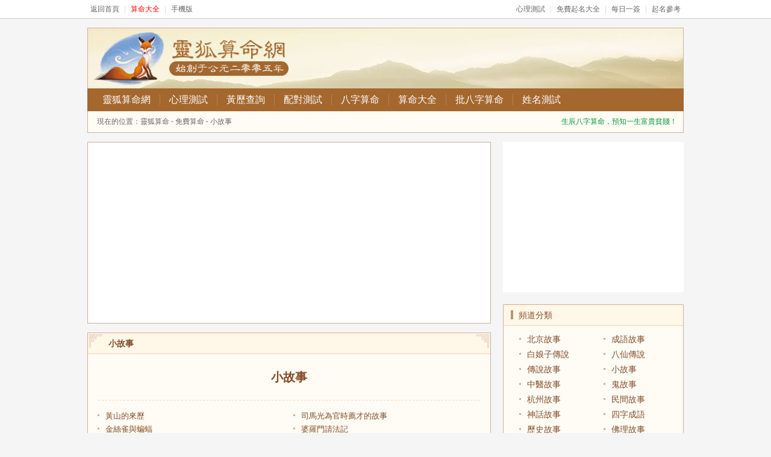

--- FILE ---
content_type: text/html; charset=utf-8
request_url: https://v.8s8s.net/compass.php
body_size: 5709
content:
<!DOCTYPE html PUBLIC "-//W3C//DTD XHTML 1.0 Transitional//EN" "http://www.w3.org/TR/xhtml1/DTD/xhtml1-transitional.dtd">
<html xmlns="http://www.w3.org/1999/xhtml">
<head>
<meta http-equiv="Content-Type" content="text/html; charset=utf-8">
<title>小故事</title>
<meta name="keywords" content="小故事">
<meta name="description" content="我們說故事讀故事重要的是通過閱讀故事思考故事能夠見微知著，闡發道理，最新最精彩的小故事與你一同分享。">
<meta name="mobile-agent" content="format=html5; url=http://m.8s8s.net/m/compass.php?tid=6" />
<meta name="mobile-agent" content="format=xhtml; url=http://m.8s8s.net/m/compass.php?tid=6" />
<meta http-equiv="Cache-Control" content="no-transform" />
<meta http-equiv="Cache-Control" content="no-siteapp" />
<link rel="alternate" type="application/vnd.wap.xhtml+xml" media="handheld" href="http://m.8s8s.net/m/compass.php?tid=6">
<link href="/linghu/2016/css/fox_global.css" type="text/css" rel="stylesheet">
<link href="/linghu/2016/css/load_mleft_lix2.css" type="text/css" rel="stylesheet">
<script src="/linghu/2016/js/fox_global.js" type="text/javascript"></script>
</head>
<body>
<div class="suanming">
	<div class="sm2top">
		<div class="st_left">
			<a href="/">返回首頁</a> | 
			<a href="/suanming_zhanbu.php"><font color="red">算命大全</font></a> | 
			<a href="http://m.8s8s.net">手機版</a>
		</div>
		<div class="st_right">
			<a href="/xinliceshi_1.php">心理測試</a> | 
			<a href="/qimingzi.php">免費起名大全</a> | 
			<a href="/chouqian_suanming_12.php">每日一簽</a> | 

			<script type="text/javascript">module_top2link();</script>
		</div>
	</div>
</div>
<div class="xingzuo">
	<div class="xheader">
		<div class="x2h_top">
			<div class="x2t_left">
				<h2>小故事</h2>
			</div>
			<div class="x2t_right"><script type="text/javascript">module_search();</script></div>
		</div>
		<div class="x2h_nav">
			<ul>
				<li><a href="/">靈狐算命網</a></li>
				<li><a href="/xinliceshi_1.php">心理測試</a></li>
				<li><a href="/jiri.php">黃歷查詢</a></li>
				<li><a href="/peidui_ceshi.php">配對測試</a></li>
				<li><a href="/bazi_suanming_3.php">八字算命</a></li>
				<li><a href="/suanming_zhanbu.php">算命大全</a></li>
				<script type="text/javascript">module_nav2link();</script>
				<li class="no-bor"><a href="/xingming_ceshi_2.php">姓名測試</a></li>
			</ul>
		</div>
		<div class="x2h_current">
			<div class="curr2left">
					現在的位置：<a href="/">靈狐算命</a> - <a href="/suanming_zhanbu.php">免費算命</a> - 小故事			</div>
			<div class="curr2right"><script type="text/javascript">module_curr2link();</script></div>
		</div>
	</div>
	<div class="xmain">
		<div class="main_left">
			<div class="mleft_push_1">
				<script type="text/javascript">module_660x60_1();</script>
			</div>
			<div class="mleft_area_1">
				<div class="mla1_bar_1">
					<strong>小故事</strong>
					<span class="b1l"></span>
					<span class="b1r"></span>
				</div>
				<div class="mla1_title_1">
					<h1>小故事</h1>
				</div>
				<div class="mla1_lix2">
					<ul>
<li><a href="/fortunetelling/winfo/6/2600.html" target="_blank">黃山的來歷</a></li><li><a href="/fortunetelling/winfo/6/5489.html" target="_blank">司馬光為官時薦才的故事</a></li><li><a href="/fortunetelling/winfo/6/2954.html" target="_blank">金絲雀與蝙蝠</a></li><li><a href="/fortunetelling/winfo/6/4406.html" target="_blank">婆羅門請法記</a></li><li><a href="/fortunetelling/winfo/6/4751.html" target="_blank">取名不當</a></li><li><a href="/fortunetelling/winfo/6/1102.html" target="_blank">大悲海屍</a></li><li><a href="/fortunetelling/winfo/6/3487.html" target="_blank">兩個青年學棋</a></li><li><a href="/fortunetelling/winfo/6/2895.html" target="_blank">揭秘官場不倒翁</a></li><li><a href="/fortunetelling/winfo/6/5539.html" target="_blank">宋朝百姓丟豬直接找皇上</a></li><li><a href="/fortunetelling/winfo/6/1179.html" target="_blank">祇園寺的護法神怎麼是道教的王靈官?</a></li><li><a href="/fortunetelling/winfo/6/3840.html" target="_blank">貓兒橋</a></li><li><a href="/fortunetelling/winfo/6/7158.html" target="_blank">愚才酸甜蠢才澀</a></li><li><a href="/fortunetelling/winfo/6/5190.html" target="_blank">神鳥與貓頭鷹</a></li><li><a href="/fortunetelling/winfo/6/5060.html" target="_blank">山西古都知多少</a></li><li><a href="/fortunetelling/winfo/6/28.html" target="_blank">“混賬”一詞的由來</a></li><li><a href="/fortunetelling/winfo/6/4636.html" target="_blank">秦皇島名稱的由來</a></li><li><a href="/fortunetelling/winfo/6/6043.html" target="_blank">望仙橋</a></li><li><a href="/fortunetelling/winfo/6/296.html" target="_blank">半夢半醒間看到的..</a></li><li><a href="/fortunetelling/winfo/6/3189.html" target="_blank">口渴的鴿子</a></li><li><a href="/fortunetelling/winfo/6/4619.html" target="_blank">巧妹綉龍變龍眼</a></li><li><a href="/fortunetelling/winfo/6/415.html" target="_blank">北京小夥伴母遠遊折射的“孝”文化</a></li><li><a href="/fortunetelling/winfo/6/5977.html" target="_blank">萬字難寫</a></li><li><a href="/fortunetelling/winfo/6/3308.html" target="_blank">老馬識途</a></li><li><a href="/fortunetelling/winfo/6/7723.html" target="_blank">祖詠應試賦&amp;nbsp;《終南望余雪》</a></li><li><a href="/fortunetelling/winfo/6/1635.html" target="_blank">佛教典故四大毒蛇</a></li><li><a href="/fortunetelling/winfo/6/3041.html" target="_blank">九曲紅梅茶</a></li><li><a href="/fortunetelling/winfo/6/3317.html" target="_blank">老人與死神</a></li><li><a href="/fortunetelling/winfo/6/212.html" target="_blank">白居易逼死關盼盼</a></li><li><a href="/fortunetelling/winfo/6/2716.html" target="_blank">飢餓的狗</a></li><li><a href="/fortunetelling/winfo/6/4728.html" target="_blank">秋獵教子的故事</a></li><li><a href="/fortunetelling/winfo/6/5725.html" target="_blank">逃走的寒鴉</a></li><li><a href="/fortunetelling/winfo/6/6430.html" target="_blank">小狗和青蛙</a></li><li><a href="/fortunetelling/winfo/6/2456.html" target="_blank">虎媒</a></li><li><a href="/fortunetelling/winfo/6/551.html" target="_blank">捕鳥人與眼鏡蛇</a></li><li><a href="/fortunetelling/winfo/6/4101.html" target="_blank">木工大師—喻皓</a></li><li><a href="/fortunetelling/winfo/6/4094.html" target="_blank">母獅與狐狸</a></li><li><a href="/fortunetelling/winfo/6/2946.html" target="_blank">金牛洞</a></li><li><a href="/fortunetelling/winfo/6/7984.html" target="_blank">螳螂捕蟬</a></li><li><a href="/fortunetelling/winfo/6/207.html" target="_blank">白帆和木槳</a></li><li><a href="/fortunetelling/winfo/6/3829.html" target="_blank">芒種的習俗與養生典故</a></li><li><a href="/fortunetelling/winfo/6/2842.html" target="_blank">劍劈妖狐</a></li><li><a href="/fortunetelling/winfo/6/2927.html" target="_blank">疥瘡的美德</a></li><li><a href="/fortunetelling/winfo/6/4024.html" target="_blank">明末真假太子之謎：北京南京同時出現兩名太子</a></li><li><a href="/fortunetelling/winfo/6/6938.html" target="_blank">一葉障目</a></li><li><a href="/fortunetelling/winfo/6/3174.html" target="_blank">孔子的"寬恕"亦有度</a></li><li><a href="/fortunetelling/winfo/6/7789.html" target="_blank">茉莉花茶的由來</a></li><li><a href="/fortunetelling/winfo/6/5041.html" target="_blank">傻駙馬</a></li><li><a href="/fortunetelling/winfo/6/265.html" target="_blank">百鳥朝鳳</a></li><li><a href="/fortunetelling/winfo/6/6290.html" target="_blank">西王母和她的蟠桃仙子</a></li><li><a href="/fortunetelling/winfo/6/2442.html" target="_blank">狐裘反衣</a></li><li><a href="/fortunetelling/winfo/6/6505.html" target="_blank">新褲與舊褲</a></li><li><a href="/fortunetelling/winfo/6/1090.html" target="_blank">搭順風船的老人(一)</a></li><li><a href="/fortunetelling/winfo/6/6656.html" target="_blank">壓子壓福的風俗</a></li><li><a href="/fortunetelling/winfo/6/2488.html" target="_blank">花燕芳玉骨冰肌怨春風</a></li><li><a href="/fortunetelling/winfo/6/6665.html" target="_blank">言過其實</a></li><li><a href="/fortunetelling/winfo/6/6442.html" target="_blank">小吏烹魚</a></li><li><a href="/fortunetelling/winfo/6/8034.html" target="_blank">鼴鼠的兒子</a></li><li><a href="/fortunetelling/winfo/6/7876.html" target="_blank">嫦娥奔月</a></li><li><a href="/fortunetelling/winfo/6/6673.html" target="_blank">閻王論蛆</a></li><li><a href="/fortunetelling/winfo/6/3166.html" target="_blank">孔雀和天後赫拉</a></li><li><a href="/fortunetelling/winfo/6/1757.html" target="_blank">高員外曬元寶</a></li><li><a href="/fortunetelling/winfo/6/2892.html" target="_blank">揭秘長安街夜禁制度:日落後在街上行走不合法</a></li><li><a href="/fortunetelling/winfo/6/7252.html" target="_blank">遠慮與近憂</a></li><li><a href="/fortunetelling/winfo/6/7363.html" target="_blank">張麗華“玉樹後庭花”</a></li><li><a href="/fortunetelling/winfo/6/7977.html" target="_blank">蝮蛇和水蛇</a></li><li><a href="/fortunetelling/winfo/6/4545.html" target="_blank">千里姻緣一線牽典故由來</a></li><li><a href="/fortunetelling/winfo/6/6429.html" target="_blank">小宮女與寶珠的奇緣(下)</a></li><li><a href="/fortunetelling/winfo/6/1510.html" target="_blank">返老還童</a></li><li><a href="/fortunetelling/winfo/6/1084.html" target="_blank">翠牡丹</a></li><li><a href="/fortunetelling/winfo/6/3918.html" target="_blank">迷失的孩子</a></li><li><a href="/fortunetelling/winfo/6/6309.html" target="_blank">洗茶的由來和典故實為"浸茶"或"溫茶"</a></li><li><a href="/fortunetelling/winfo/6/3225.html" target="_blank">狂泉</a></li><li><a href="/fortunetelling/winfo/6/7408.html" target="_blank">趙奢秉公辦事</a></li><li><a href="/fortunetelling/winfo/6/6185.html" target="_blank">烏鴉兄弟</a></li><li><a href="/fortunetelling/winfo/6/7664.html" target="_blank">裝癲索硯</a></li><li><a href="/fortunetelling/winfo/6/143.html" target="_blank">安事詩書</a></li><li><a href="/fortunetelling/winfo/6/7782.html" target="_blank">郢書燕說</a></li><li><a href="/fortunetelling/winfo/6/4631.html" target="_blank">秦朝治國無方全因始皇不懂逆取順守之道</a></li><li><a href="/fortunetelling/winfo/6/5607.html" target="_blank">歲月絮語從《典故紀聞》說起范慶余</a></li><li><a href="/fortunetelling/winfo/6/6002.html" target="_blank">王小二和蚌精的故事</a></li><li><a href="/fortunetelling/winfo/6/1846.html" target="_blank">孤注一擲</a></li><li><a href="/fortunetelling/winfo/6/3613.html" target="_blank">六則佛學典故</a></li><li><a href="/fortunetelling/winfo/6/4506.html" target="_blank">豈曾混淆</a></li><li><a href="/fortunetelling/winfo/6/353.html" target="_blank">北漢與後周的高平大戰</a></li><li><a href="/fortunetelling/winfo/6/6988.html" target="_blank">衣冠禽獸原本是褒義詞最早代指“當官的”</a></li><li><a href="/fortunetelling/winfo/6/7340.html" target="_blank">斬蚯蚓</a></li><li><a href="/fortunetelling/winfo/6/4199.html" target="_blank">年輕人與屠夫</a></li><li><a href="/fortunetelling/winfo/6/6625.html" target="_blank">選擇</a></li><li><a href="/fortunetelling/winfo/6/7803.html" target="_blank">薜荔王談</a></li><li><a href="/fortunetelling/winfo/6/2817.html" target="_blank">堅壁清野的典故</a></li><li><a href="/fortunetelling/winfo/6/548.html" target="_blank">捕鳥人和斑鳩</a></li><li><a href="/fortunetelling/winfo/6/2466.html" target="_blank">虎與刺蝟</a></li><li><a href="/fortunetelling/winfo/6/1799.html" target="_blank">耿生與小狐狸青鳳的故事</a></li><li><a href="/fortunetelling/winfo/6/1750.html" target="_blank">高山流水</a></li><li><a href="/fortunetelling/winfo/6/2113.html" target="_blank">海鷗和鳶</a></li><li><a href="/fortunetelling/winfo/6/3467.html" target="_blank">梁山英雄好色排行榜</a></li><li><a href="/fortunetelling/winfo/6/5407.html" target="_blank">守株待兔</a></li><li><a href="/fortunetelling/winfo/6/7593.html" target="_blank">宙斯與善</a></li><li><a href="/fortunetelling/winfo/6/7600.html" target="_blank">朱娘酒店留天子</a></li><li><a href="/fortunetelling/winfo/6/6232.html" target="_blank">吳藻芳心比天高</a></li>					</ul>
				</div>
			</div>
			<div class="mleft_push_1">
				<script type="text/javascript">module_660x60_2();</script>
			</div>
		</div>
		<div class="main_right">
			<div class="mright_push_1">
				<script type="text/javascript">module_300x300_1();</script>
			</div>
			<div class="mright_area_1">
				<div class="mra1_bar_1">頻道分類</div>
				<div class="mra1_lix2">
					<ul>
<li><a href="compass.php?tid=1">北京故事</a></li><li><a href="compass.php?tid=2">成語故事</a></li><li><a href="compass.php?tid=3">白娘子傳說</a></li><li><a href="compass.php?tid=4">八仙傳說</a></li><li><a href="compass.php?tid=5">傳說故事</a></li><li><a href="compass.php?tid=6">小故事</a></li><li><a href="compass.php?tid=7">中醫故事</a></li><li><a href="compass.php?tid=8">鬼故事</a></li><li><a href="compass.php?tid=9">杭州故事</a></li><li><a href="compass.php?tid=10">民間故事</a></li><li><a href="compass.php?tid=11">神話故事</a></li><li><a href="compass.php?tid=12">四字成語</a></li><li><a href="compass.php?tid=13">歷史故事</a></li><li><a href="compass.php?tid=14">佛理故事</a></li><li><a href="compass.php?tid=15">古代故事</a></li><li><a href="compass.php?tid=16">愛情故事</a></li><li><a href="compass.php?tid=17">皇帝</a></li><li><a href="compass.php?tid=18">名臣</a></li><li><a href="compass.php?tid=19">女性人物</a></li><li><a href="compass.php?tid=20">節日大全</a></li><li><a href="compass.php?tid=21">己亥豬年運勢</a></li><li><a href="compass.php?tid=22">免費算命</a></li><li><a href="compass.php?tid=23">免費起名</a></li><li><a href="compass.php?tid=24">風水命理</a></li><li><a href="compass.php?tid=25">解夢大全</a></li><li><a href="compass.php?tid=26">姓氏起源</a></li><li><a href="compass.php?tid=27">姓氏起名</a></li><li><a href="compass.php?tid=28">八字命理</a></li><li><a href="compass.php?tid=29">手相算命</a></li><li><a href="compass.php?tid=30">日柱算命</a></li><li><a href="compass.php?tid=31">面相算命</a></li><li><a href="compass.php?tid=32">婚戀姻緣</a></li><li><a href="compass.php?tid=33">五行算命</a></li><li><a href="compass.php?tid=34">小名取名</a></li><li><a href="compass.php?tid=35">男孩取名</a></li><li><a href="compass.php?tid=36">女孩取名</a></li><li><a href="compass.php?tid=37">周公解夢</a></li><li><a href="compass.php?tid=38">2021牛年運勢</a></li><li><a href="compass.php?tid=39">2022虎年運勢</a></li>					</ul>
				</div>
			</div>
			<div class="mright_push_1">
				<script type="text/javascript">module_300x300_2();</script>
			</div>
			<div class="mright_push_1">
				<script type="text/javascript">module_300x300_3();</script>
			</div>
		</div>
	</div>
		<div class="xmap">
		<div class="map_top"></div>
		<div class="map_main">
			<div class="mms">
					<div class="mm_title">
						<strong>情侶配對測試</strong>
					</div>
					<ul>
						<li><a href="/peidui_xingming_1.php">姓名配對測試</a></li>
						<li><a href="/peidui_xingming_2.php">姓名愛情配對</a></li>
						<li><a href="/peidui_xingzuo_1.php">星座愛情配對</a></li>
						<li><a href="/peidui_xingzuo_2.php">星座速配查詢</a></li>
						<li><a href="/peidui_xingzuo_3.php">12星座配對表</a></li>
						<li><a href="/peidui_xingzuo_4.php">星座配對測試</a></li>
						<li><a href="/peidui_shengxiao_2.php">十二生肖配對</a></li>
						<li><a href="/peidui_shengxiao_1.php">生肖婚配測試</a></li>
						<li><a href="/peidui_shengri.php">生日配對測試</a></li>
						<li><a href="/peidui_bazi.php">八字配對測試</a></li>
						<li><a href="/peidui_xuexing.php">血型配對測試</a></li>
						<li><a href="/peidui_hunyin.php">男女生日配對</a></li>
						<li><a href="/qianshi_jinsheng.php">前世今生速配</a></li>
					</ul>
			</div>
			<div class="mms">
					<div class="mm_title">
						<strong>民間算命大全</strong>
					</div>
					<ul>
						<li><a href="/chenggu_suanming.php">八字稱骨算命</a></li>
						<li><a href="/zhuge_shenshu.php">諸葛測字算命</a></li>
						<li><a href="/gongsi_ceming.php">免費公司測名</a></li>
						<li><a href="/ceshi_fengshui.php">測風水算命</a></li>
						<li><a href="/caiyun_sanshishu.php">三世書算命</a></li>
						<li><a href="/xingming_ceshi_2.php"><font color="green">姓名測試打分</font></a></li>
						<li><a href="/cezi_suanming.php">周易測字算命</a></li>
						<li><a href="/zhiwen_suanming.php">指紋算命測試</a></li>
						<li><a href="/lingqijing_suanming.php">靈棋經算命</a></li>
						<li><a href="/mianxiang_suanming.php">看面相算命</a></li>
						<li><a href="/xinliceshi_1.php">心理測試</a></li>
						<li><a href="/bazi_suanming_2.php">八字五行查詢</a></li>
						<li><a href="/bazi_suanming_3.php">生辰八字算命</a></li>
						<li><a href="/bazi_suanming_1.php">八字日主算命</a></li>
						<li><a href="/suanming_2.php">看骨相算命</a></li>
					</ul>
			</div>
			<div class="mms">
					<div class="mm_title">
						<strong>號碼數理吉凶</strong>
					</div>
					<ul>
						<li><a href="/haomajixiong_shouji.php">手機號碼測吉凶</a></li>
						<li><a href="/haomajixiong_dianhua.php">電話號碼測吉凶</a></li>
						<li><a href="/haomajixiong_qq.php">號碼數理測吉凶</a></li>
						<li><a href="/haomajixiong_chepai.php">車牌號碼吉凶查詢</a></li>
					</ul>
					<div class="mm_title">
						<strong>免費在線排盤</strong>
					</div>
					<ul>
						<li><a href="/paipan_bazisuanming.php">八字排盤算命</a></li>
						<li><a href="/paipan_liuyao_1.php">六爻在線排盤</a></li>
						<li><a href="/paipan_ziweidoushu.php">紫薇命盤排盤</a></li>
						<li><a href="/paipan_feixing.php">玄空飛星排盤</a></li>
						<li><a href="/paipan_qimendunjia.php">奇門遁甲在線排盤</a></li>
						<li><a href="/paipan_liuren.php">六壬在線排盤</a></li>
						<li><a href="/paipan_jkj.php">金口訣在線排盤</a></li>
					</ul>
					<div class="mm_title">
						<strong>周易算命查詢</strong>
					</div>
					<ul>
						<li><a href="/compass.php">民間小故事</a></li>
						<li><a href="/jiemeng.php">周公解夢大全</a></li>
					</ul>
			</div>
			<div class="mms">
					<div class="mm_title">
						<a href="/chouqian_suanming_12.php"><strong>免費抽籤占卜</strong></a>
					</div>
					<ul>
						<li><a href="/chouqian_suanming_6.php">觀音靈簽抽籤</a></li>
						<li><a href="/chouqian_suanming_5.php">關公靈簽抽籤</a></li>
						<li><a href="/chouqian_suanming_11.php">月老愛情靈簽</a></li>
						<li><a href="/chouqian_suanming_10.php">月老姻緣靈簽</a></li>
						<li><a href="/chouqian_suanming_7.php">黃大仙靈簽抽籤</a></li>
						<li><a href="/chouqian_suanming_8.php">呂祖靈簽抽籤</a></li>
						<li><a href="/chouqian_suanming_9.php">媽祖靈簽抽籤</a></li>
						<li><a href="/chouqian_suanming_2.php">每日一簽測財運</a></li>
						<li><a href="/chouqian_suanming_3.php">車公靈簽抽籤</a></li>
						<li><a href="/chouqian_suanming_1.php">六十甲子靈簽抽籤</a></li>
						<li><a href="/chouqian_suanming_4.php">佛祖靈簽抽籤</a></li>
						<li><a href="/suangua_wenwang.php">文王神卦占卜</a></li>
						<li><a href="/shoumingceshi_1.php">測測你的壽命</a></li>
					</ul>
			</div>
			<div class="mms">
					<div class="mm_title">
						<strong>免費在線占卜</strong>
					</div>
					<ul>
						<li><a href="/shengri_1.php">周易星宿算命</a></li>
						<li><a href="/shengri_2.php">生日黃歷算命</a></li>
						<li><a href="/suanming_diannao.php">出生日期算命</a></li>
						<li><a href="/yijing_suanming.php">易經算命占卜</a></li>
						<li><a href="/24_xiangpu.php">24香譜占卜吉凶</a></li>
						<li><a href="/jixiong_yuce.php">民俗吉凶預測</a></li>
						<li><a href="/xingqu_suanming.php">生日算命測試</a></li>
						<li><a href="/xuexing_xingbie.php">血型與性格分析</a></li>
					</ul>
					<div class="mm_title">
						<strong>算卦占卜吉凶</strong>
					</div>
					<ul>
						<li><a href="/suangua_guanyin.php">觀音神課占卜</a></li>
						<li><a href="/suangua_6yao.php">六爻占卜每日一占</a></li>
						<li><a href="/suangua_fude.php">福德靈簽占卜</a></li>
						<li><a href="/suangua_zhuge.php">諸葛六爻斷卦</a></li>
					</ul>
			</div>
			<div class="mms">
					<div class="mm_title">
						<a href="/suanming_daquan.php"><strong>免費算命大全</strong></a>
					</div>
					<ul>
						<li><a href="/qimingzi.php">周易起名大全</a></li>
						<li><a href="/gongsi_qiming.php">公司起名測名</a></li>
						<li><a href="/xingshi_1.php">姓氏來源查詢</a></li>
						<li><a href="/suanming_gongdu.php">八字宮度論命</a></li>
						<li><a href="/jiri.php"><font color="red">中國黃歷查詢</font></a></li>
						<li><a href="/jiri_xuanrizi.php">黃歷吉日查詢</a></li>
						<li><a href="/jiri_jishi.php">黃歷吉時查詢</a></li>
						<li><a href="/date_huangli.php">老黃歷查詢</a></li>
						<li><a href="/date_bainianli.php">中華萬年曆</a></li>
						<li><a href="/date_conversion.php">陰曆陽曆換算</a></li>
						<li><a href="/shengnanshengnv.php">生男生女測試</a></li>
						<li><a href="/shengxiao_chaxun.php">生肖屬相查詢</a></li>
						<li><a href="/xingzuo_chaxun.php">十二星座查詢</a></li>
					</ul>
			</div>

		</div>
		<div class="map_bot"></div>
	</div>	<div class="xfooter">
		<p>Copyright  &copy; 2008-2025 <a href="/">算命網站</a> （v.8s8s.net） 小故事 All Rights Reserved.</p>
		<p><script type="text/javascript">module_footer();</script></p>
	</div>
</div>
<script defer src="https://static.cloudflareinsights.com/beacon.min.js/vcd15cbe7772f49c399c6a5babf22c1241717689176015" integrity="sha512-ZpsOmlRQV6y907TI0dKBHq9Md29nnaEIPlkf84rnaERnq6zvWvPUqr2ft8M1aS28oN72PdrCzSjY4U6VaAw1EQ==" data-cf-beacon='{"version":"2024.11.0","token":"ca3c04c1699c43c6a89231f670df7018","r":1,"server_timing":{"name":{"cfCacheStatus":true,"cfEdge":true,"cfExtPri":true,"cfL4":true,"cfOrigin":true,"cfSpeedBrain":true},"location_startswith":null}}' crossorigin="anonymous"></script>
</body>
</html>

--- FILE ---
content_type: text/html; charset=utf-8
request_url: https://www.google.com/recaptcha/api2/aframe
body_size: 267
content:
<!DOCTYPE HTML><html><head><meta http-equiv="content-type" content="text/html; charset=UTF-8"></head><body><script nonce="fll3SuWumA8-xvMB-xKN5g">/** Anti-fraud and anti-abuse applications only. See google.com/recaptcha */ try{var clients={'sodar':'https://pagead2.googlesyndication.com/pagead/sodar?'};window.addEventListener("message",function(a){try{if(a.source===window.parent){var b=JSON.parse(a.data);var c=clients[b['id']];if(c){var d=document.createElement('img');d.src=c+b['params']+'&rc='+(localStorage.getItem("rc::a")?sessionStorage.getItem("rc::b"):"");window.document.body.appendChild(d);sessionStorage.setItem("rc::e",parseInt(sessionStorage.getItem("rc::e")||0)+1);localStorage.setItem("rc::h",'1768654848173');}}}catch(b){}});window.parent.postMessage("_grecaptcha_ready", "*");}catch(b){}</script></body></html>

--- FILE ---
content_type: text/css
request_url: https://v.8s8s.net/linghu/2016/css/fox_global.css
body_size: 2211
content:
*{
	margin:0;
	padding:0;
}
html{ 
	overflow-y: scroll;
	overflow-x:hidden;
}
body {
	margin:0;
	padding:0;
	background:#F5F5F5;
	color:#473522;
	font-size:14px;
	font-family:Verdana,Arial,"新細明體",sans-serif;
}
img {border:0;}
a:visited {text-decoration:none;color:#333333;}
a:active {text-decoration:none;color:#333333;}
a:hover {text-decoration:none;color:#333333;} 
a:link {text-decoration:none;color:#333333;}
div,form,img,ul,ol,li,dl,dt,dd,td {margin: 0; padding: 0; border: 0; list-style:none;}

.set_submit{
	padding:5px 10px;
	font-size:14px;
}
.set_input{
	font-size:14px;
	height:25px;
}
.set_select{
	font-size:14px;
	padding:3px 5px;
}

.span_left{
	float:left;
	padding:10px 10px 10px 0;
}
.span_right{
	float:right;
	padding:10px 0 10px 10px;
}

.suanming{
	float:left;
	width:100%;
	background:#FFFFFF;
	border-bottom:1px solid #CCCCCC;
}
.suanming .sm2top{
	margin:0 auto;
	width:990px;
	line-height:30px;
	font-size:12px;
	color:#dddddd;
}
.suanming .sm2top a{
	color:#666666;
	padding:0 5px;
}
.suanming .sm2top .st_left{
	float:left;
	width:590px;
}
.suanming .sm2top .st_right{
	float:left;
	width:400px;
	text-align:right;
}
.xingzuo{
	margin:0 auto;
	width:990px;
}
.xingzuo .xheader{
	float:left;
	width:990px;
	margin:15px 0;
	background:#FFF7E8;
}
.xingzuo .xheader .x2h_top{
	float:left;
	width:988px;
	height:100px;
	border-width:1px 1px 0 1px;
	border-style:solid;
	border-color:#D0AD9A;
	background:url("/linghu/2016/images/logo.jpg") no-repeat;
	overflow:hidden;
}
.xingzuo .xheader .x2h_top .x2t_left{
	float:left;
	width:588px;
	overflow:hidden;
}
.xingzuo .xheader .x2h_top .x2t_left h2{
	float:left;
	width:608px;
	padding-top:200px;
}
.xingzuo .xheader .x2h_top .x2t_right{
	float:left;
	width:380px;
	padding-top:38px;
}
.xingzuo .xheader .x2h_nav{
	float:left;
	width:990px;
	background:#A4672E;
}
.xingzuo .xheader .x2h_nav ul{
	float:left;
	width:970px;
	padding:10px;
	line-height:18px;
}
.xingzuo .xheader .x2h_nav ul li{
	float:left;
	padding:0 15px;
	font-size:16px;
	color:#FFFFFF;
	text-align:center;
	border-right:1px solid #B68558;
}
.xingzuo .xheader .x2h_nav ul li.nav2now{
	color:yellow;
}
.xingzuo .xheader .x2h_nav ul li.nav2now a{
	color:yellow;
}
.xingzuo .xheader .x2h_nav ul li.no-bor{
	border:0;
}
.xingzuo .xheader .x2h_nav ul li a{
	color:#FFFFFF;
}
.xingzuo .xheader .x2h_current{
	float:left;
	width:988px;
	line-height:35px;
	font-size:12px;
	border-width:0 1px 1px 1px;
	border-style:solid;
	border-color:#D0AD9A;
	background:#FFFCF5;
}
.xingzuo .xheader .x2h_current a:hover{
	text-decoration:underline;
}
.xingzuo .xheader .x2h_current .curr2left{
	float:left;
	width:668px;
	height:35px;
	color:#666666;
	text-indent:15px;
	overflow:hidden;
}
.xingzuo .xheader .x2h_current .curr2left a{
	color:#666666;
}
.xingzuo .xheader .x2h_current .curr2right{
	float:left;
	width:300px;
	padding:0 10px;
	color:green;
	text-align:right;
}
.xingzuo .xheader .x2h_current .curr2right a{
	color:green;
}
.xingzuo .xmain{
	float:left;
	width:990px;
}
.xingzuo .xmain .main_left{
	float:left;
	width:670px;
}
.xingzuo .xmain .main_left .mleft_refer{
	float:left;
	width:630px;
	padding:10px 19px;
	border:1px solid #D0AD9A;
	background:#FFFCF5 url("/linghu/2016/images/uinfo_bg_1.png") no-repeat left 2px;
	margin-bottom:15px;
}
.xingzuo .xmain .main_left .mleft_refer p{
	padding:6px 0px;
}
.xingzuo .xmain .main_left .mleft_refer .refer_left{
	float:left;
	width:460px;
	text-align:center;
}
.xingzuo .xmain .main_left .mleft_refer .refer_right{
	float:left;
	width:170px;
	padding-top:5px;
	text-align:center;
}
.xingzuo .xmain .main_left .mleft_uinfo{
	float:left;
	width:630px;
	padding:5px 19px;
	line-height:30px;
	color:#666666;
	border:1px solid #D0AD9A;
	background:#FFFCF5 url("/linghu/2016/images/uinfo_bg_1.png") no-repeat left 2px;
	margin-bottom:15px;
}
.xingzuo .xmain .main_left .mleft_uinfo strong{
	color:#834B27;
	padding-right:10px;
}
.xingzuo .xmain .main_left .mleft_push_1{
	float:left;
	width:650px;
	padding:10px 9px;
	border:1px solid #D0AD9A;
	background:#FFFFFF;
	text-align:center;
	margin-bottom:15px;
}
.xingzuo .xmain .main_left .mleft_area_1{
	float:left;
	width:668px;
	border:1px solid #D0AD9A;
	background:#FFFCF5;
	padding-bottom:15px;
	margin-bottom:15px;
}
.xingzuo .xmain .main_left .mleft_area_1 .ml_dig{
	float:left;
	width:668px;
	background:#FFF7E8;
	margin-bottom:15px;
}
.xingzuo .xmain .main_left .mleft_area_1 .ml_dig ul{
	float:left;
	width:668px;
	background:url("/linghu/2016/images/bar_dig_1.png") repeat-x bottom;
}
.xingzuo .xmain .main_left .mleft_area_1 .ml_dig ul li{
	float:left;
	padding:0 20px;
	line-height:34px;
	text-align:center;
	color:#834B27;
	border-right:1px solid #F2D2B5;
}
.xingzuo .xmain .main_left .mleft_area_1 .ml_dig ul li.dig_this{
	font-weight:bold;
	background:#FFFCF5 url("/linghu/2016/images/bar_dig_2.png") repeat-x bottom;
}
.xingzuo .xmain .main_left .mleft_area_1 .ml_dig ul li a{
	color:#834B27;
}
.xingzuo .xmain .main_left .mleft_area_1 .mla1_bar_1{
	float:left;
	width:668px;
	line-height:34px;
	color:#834B27;
	font-size:14px;
	text-indent:10px;
	background:#FFF7E8;
	border-bottom:1px solid #F2D2B5;
	margin-bottom:15px;
}
.xingzuo .xmain .main_left .mleft_area_1 .mla1_bar_1 .b1l{
	float:left;
	margin:2px 0 0 2px;
	width:22px;
	height:22px;
	background:url("/linghu/2016/images/bar_bg_1.png") no-repeat;
}
.xingzuo .xmain .main_left .mleft_area_1 .mla1_bar_1 .b1r{
	float:right;
	margin:2px 2px 0 0;
	width:22px;
	height:22px;
	background:url("/linghu/2016/images/bar_bg_1.png") no-repeat -22px top;
}
.xingzuo .xmain .main_left .mleft_area_1 .mla1_bar_2{
	float:left;
	width:668px;
	line-height:34px;
	color:#834B27;
	font-size:14px;
	text-indent:25px;
	background:#FFF7E8 url("/linghu/2016/images/bar_bg_2.png") no-repeat 12px 9px;
	border-bottom:1px solid #F2D2B5;
	margin-bottom:15px;
}
.xingzuo .xmain .main_left .mleft_area_1 .mla1_bar_2 h1{
	color:#834B27;
	font-size:14px;
}
.xingzuo .xmain .main_left .mleft_area_1 .mla1_title_1{
	float:left;
	width:640px;
	padding:10px 14px 25px 14px;
	text-align:center;
	background:url("/linghu/2016/images/line_bg_1.png") no-repeat center bottom;
	margin-bottom:15px;
}
.xingzuo .xmain .main_left .mleft_area_1 .mla1_title_1 h1{
	font-size:20px;
	color:#834B27;
}
.xingzuo .xmain .main_left .mleft_area_1 .mla1_title_2{
	float:left;
	width:640px;
	padding:0 14px;
	text-indent:20px;
	font-size:18px;
	font-weight:bold;
	color:#834B27;
	line-height:30px;
	background:url("/linghu/2016/images/mla1_title_2_bg.png") no-repeat 20px 8px;
}
.xingzuo .xmain .main_left .mleft_area_1 .mla1_form{
	float:left;
	width:642px;
	padding:0px 13px 15px 13px;
	background:url("/linghu/2016/images/line_bg_1.png") no-repeat center bottom;
	margin-bottom:15px;
}
.xingzuo .xmain .main_left .mleft_area_1 .mla1_form .lform_1{
	float:left;
	width:640px;
	padding:10px 0;
	text-align:center;
	border-width:1px 1px 1px 1px;
	border-style:solid;
	border-color:#F2D2B5;
	background:#FDF5E6 url("/linghu/2016/images/form_bg_1.png") no-repeat left 2px;
}
.xingzuo .xmain .main_left .mleft_area_1 .mla1_form .lform_1 table{
	margin:0 auto;
}
.xingzuo .xmain .main_left .mleft_area_1 .mla1_form .lform_1 p{
	padding:5px 0;
}
.xingzuo .xmain .main_left .mleft_area_1 .mla1_text_1{
	float:left;
	width:630px;
	padding:0 19px;
	font-size:16px;
	line-height:180%;
}
.xingzuo .xmain .main_left .mleft_area_1 .mla1_text_1 table{
	margin:0 auto;
}
.xingzuo .xmain .main_left .mleft_area_1 .mla1_text_1 p{
	padding:4px 0;
}
.xingzuo .xmain .main_left .mleft_area_1 .mla1_text_1 a{
	color:#834B27;
}
.xingzuo .xmain .main_left .mleft_area_1 .mla1_text_1 a:hover{
	text-decoration:underline;
}
.xingzuo .xmain .main_left .mleft_area_1 .mla1_text_2{
	float:left;
	width:630px;
	padding:0 19px;
	font-size:13px;
	line-height:160%;
	color:#666666;
}
.xingzuo .xmain .main_left .mleft_area_1 .mla1_text_2 p{
	padding:3px 0;
}
.xingzuo .xmain .main_left .mleft_area_1 .mla1_text_3{
	float:left;
	width:642px;
	padding:0 13px;
}
.xingzuo .xmain .main_left .mleft_area_1 .mla1_text_3 .t3desc{
	float:left;
	width:604px;
	padding:13px 18px;
	margin:7px 0;
	font-size:14px;
	line-height:170%;
	color:#333333;
	border-width:1px 1px 1px 1px;
	border-style:solid;
	border-color:#EBDBD3;
	background:#FDF5E6 url("/linghu/2016/images/text_3_bg_1.png") no-repeat 6px 8px;
}
.xingzuo .xmain .main_left .mleft_area_1 .mla1_text_3 .t3desc .t3title{
	float:left;
	width:604px;
	margin:10px 0 15px 0;
	font-size:20px;
	font-family:Verdana,Arial,"新細明體",sans-serif;
	color:#834B27;
	line-height:40px;
	text-align:center;
	background:#FDF5E6 url("/linghu/2016/images/mla1_title_3_bg.png") no-repeat center top;
}
.xingzuo .xmain .main_left .mleft_area_1 .mla1_text_3 .t3desc table{
	margin:0 auto;
}
.xingzuo .xmain .main_left .mleft_area_1 .mla1_text_3 .t3desc p{
	padding:4px 0;
}
.xingzuo .xmain .main_left .mleft_area_1 .mla1_text_3 .t3desc a{
	color:#834B27;
}
.xingzuo .xmain .main_left .mleft_area_1 .mla1_text_3 .t3desc a:hover{
	text-decoration:underline;
}

.xingzuo .xmain .main_right{
	float:right;
	width:300px;
}
.xingzuo .xmain .main_right .mright_push_1{
	float:left;
	width:300px;
	background:#FFFFFF;
	margin-bottom:20px;
}
.xingzuo .xmain .main_right .mright_area_1{
	float:left;
	width:298px;
	border:1px solid #D0AD9A;
	background:#FFFCF5;
	margin-bottom:20px;
}
.xingzuo .xmain .main_right .mright_area_1 .mra1_bar_1{
	float:left;
	width:298px;
	line-height:34px;
	color:#834B27;
	font-size:14px;
	text-indent:25px;
	background:#FFF7E8 url("/linghu/2016/images/bar_bg_2.png") no-repeat 12px 9px;
	border-bottom:1px solid #F2D2B5;
}
.xingzuo .xmain .main_right .mright_area_1 .mra1_bar_1 a{
	color:#834B27;
}
.xingzuo .xmain .main_right .mright_area_1 .mra1_menu{
	float:left;
	width:298px;
	padding:40px 0 10px 0;
	background:url("/linghu/2016/images/menu_bg_2.png") no-repeat left 2px;
}
.xingzuo .xmain .main_right .mright_area_1 .mra1_menu .menu_title{
	float:left;
	width:298px;
	line-height:36px;
	color:#834B27;
	font-size:14px;
	text-indent:37px;
	background:url("/linghu/2016/images/menu_bg_1.png") no-repeat 22px 11px;
}
.xingzuo .xmain .main_right .mright_area_1 .mra1_menu .menu_title a{
	color:#834B27;
}
.xingzuo .xmain .main_right .mright_area_1 .mra1_menu .menu_list{
	float:left;
	width:256px;
	padding:0 21px;
}
.xingzuo .xmain .main_right .mright_area_1 .mra1_menu .menu_list ul{
	float:left;
	width:256px;
	line-height:24px;
}
.xingzuo .xmain .main_right .mright_area_1 .mra1_menu .menu_list ul li{
	float:left;
	width:64px;
	font-size:13px;
	text-align:center;
}
.xingzuo .xmain .main_right .mright_area_1 .mra1_menu .menu_list ul li a{
	color:#834B27;
	display:block;
}
.xingzuo .xmain .main_right .mright_area_1 .mra1_menu .menu_list ul li a:hover{
	background:#A4672E;
	color:#FFFFFF;
}
.xingzuo .xmain .main_right .mright_area_1 .mra1_menu .menu_list ul li.now2li{
	background:#A4672E;
	color:#FFFFFF;
}
.xingzuo .xmain .main_right .mright_area_1 .mra1_menu .menu_list ul li.now2li a{
	color:#FFFFFF;
}
.xingzuo .xmain .main_right .mright_area_1 .mra1_more{
	float:left;
	width:298px;
	line-height:32px;
	color:#834B27;
	font-size:14px;
	text-align:center;
	border-top:1px solid #F2D2B5;
	background:#FFF7E8;
}
.xingzuo .xmain .main_right .mright_area_1 .mra1_more a{
	color:#834B27;
}
.xingzuo .xmain .main_right .mright_area_1 .mra1_more a:hover{
	text-decoration:underline;
} 
.xingzuo .xmain .main_right .mright_area_1 .mra1_lix2{
	float:left;
	width:298px;
}
.xingzuo .xmain .main_right .mright_area_1 .mra1_lix2 ul{
	float:left;
	width:280px;
	line-height:25px;
	padding:10px 9px;
}
.xingzuo .xmain .main_right .mright_area_1 .mra1_lix2 ul li{
	float:left;
	width:140px;
	background:url("/linghu/2016/images/dian_3xe.png") no-repeat 17px 10px;
	text-indent:30px;
}
.xingzuo .xmain .main_right .mright_area_1 .mra1_lix2 ul li a{
	color:#834B27;
}
.xingzuo .xmain .main_right .mright_area_1 .mra1_lix2 ul li a:hover{
	text-decoration:underline;
}
 
.xingzuo .xmain .main_right .mright_area_1 .mra1_lix3{
	float:left;
	width:298px;
}
.xingzuo .xmain .main_right .mright_area_1 .mra1_lix3 ul{
	float:left;
	width:270px;
	line-height:25px;
	padding:10px 14px;
}
.xingzuo .xmain .main_right .mright_area_1 .mra1_lix3 ul li{
	float:left;
	width:90px;
	background:url("/linghu/2016/images/dian_3xe.png") no-repeat 7px 10px;
	text-indent:20px;
}
.xingzuo .xmain .main_right .mright_area_1 .mra1_lix3 ul li a{
	color:#834B27;
}
.xingzuo .xmain .main_right .mright_area_1 .mra1_lix3 ul li a:hover{
	text-decoration:underline;
}
.xingzuo .xmain .main_right .mright_area_1 .mra1_text_1{
	float:left;
	width:280px;
	padding:5px 9px;
	font-size:14px;
	line-height:180%;
}
.xingzuo .xmain .main_right .mright_area_1 .mra1_text_1 p{
	padding:3px 0;
}

.xingzuo .xmap{
	float:left;
	width:990px;
	background:#EBE3D4 url("/linghu/2016/images/menu_bj_2.jpg");
}
.xingzuo .xmap .map_top{
	float:left;
	width:990px;
	height:21px;
	background:#EBE3D4 url("/linghu/2016/images/menu_bj_1.jpg") no-repeat;
}
.xingzuo .xmap .map_bot{
	float:left;
	width:990px;
	height:21px;
	background:#EBE3D4 url("/linghu/2016/images/menu_bj_3.jpg") no-repeat;
}
.xingzuo .xmap .map_main{
	float:left;
	width:960px;
	padding-left:30px;
}
.xingzuo .xmap .map_main .mms{
	float:left;
	width:160px;
}
.xingzuo .xmap .map_main .mms .mm_title{
	float:left;
	width:160px;
	font-weight:bold;
	line-height:28px;
}
.xingzuo .xmap .map_main .mms ul{
	float:left;
	width:160px;
	line-height:24px;
}
.xingzuo .xmap .map_main .mms ul li{
	float:left;
	width:160px;
	color:#323232;
}
.xingzuo .xmap .map_main .mms ul li a{
	color:#323232;
}
.xingzuo .xmap .map_main .mms ul li a:hover{
	text-decoration:underline;
} 
.xingzuo .xfooter{
	float:left;
	width:990px;
	font-size:12px;
	text-align:center;
	margin:15px 0;
}
.xingzuo .xfooter a:hover{
	text-decoration:underline;
}
.xingzuo .xfooter p{
	padding:5px 0;
}

--- FILE ---
content_type: text/css
request_url: https://v.8s8s.net/linghu/2016/css/load_mleft_lix2.css
body_size: -106
content:

.xingzuo .xmain .main_left .mleft_area_1 .mla1_lix2{
	float:left;
	width:650px;
	padding:0 9px;
}
.xingzuo .xmain .main_left .mleft_area_1 .mla1_lix2 ul{
	float:left;
	width:650px;
}
.xingzuo .xmain .main_left .mleft_area_1 .mla1_lix2 ul li{
	float:left;
	width:325px;
	font-size:13px;
	height:22px;
	line-height:22px;
	text-indent:20px;
	background:url("/linghu/2016/images/dian_3xe.png") no-repeat 7px 8px;
	overflow:hidden;
}
.xingzuo .xmain .main_left .mleft_area_1 .mla1_lix2 ul li a{
	color:#834B27;
}
.xingzuo .xmain .main_left .mleft_area_1 .mla1_lix2 ul li a:hover{
	text-decoration:underline;
} 

--- FILE ---
content_type: application/javascript
request_url: https://v.8s8s.net/linghu/2016/js/fox_global.js
body_size: 947
content:

function module_top2link() {
	document.writeln('<a href="/fox_similart.php?id=1" rel="nofollow" target="_blank">起名參考<\/a>');
}

function module_search() {

}
function module_nav2link() {
	document.writeln('<li><a href="/fox_similart.php" rel="nofollow" target="_blank">批八字算命<\/a><\/li>');
}
function module_curr2link(){
	var how_many_ads = 3;  
	var now = new Date()  
	var sec = now.getSeconds()  
	var ad = sec % how_many_ads;  
	ad +=1; 
	if (ad==1) {   
		url="https://www.zhanbuwang.com/ceshi_10.php";
		alt="神奇讀心術，洞察內心的秘密！";
	} 
	if (ad==2) {   
		url="https://www.zhanbuwang.com/";
		alt="生辰八字算命，預知一生富貴貧賤！";
	}
	if (ad==3) {   
		url="https://www.zhanbuwang.com/ceshi_1.php";
		alt="心理測試大全，測試您的心理！";
	}
	document.write('<a href="' + url + '" target="_blank" rel="nofollow"><font color="#009933">'+ alt + '</font></a>');   
}

function module_660x60_1() {

document.writeln("<script async src=\'//pagead2.googlesyndication.com/pagead/js/adsbygoogle.js\'></script>");
document.writeln("<!-- auto_1 -->");
document.writeln("<ins class=\'adsbygoogle\'");
document.writeln("     style=\'display:block\'");
document.writeln("     data-ad-client=\'ca-pub-0471031752338283\'");
document.writeln("     data-ad-slot=\'1383317766\'");
document.writeln("     data-ad-format=\'auto\'></ins>");
document.writeln("<script>");
document.writeln("(adsbygoogle = window.adsbygoogle || []).push({});");
document.writeln("</script>");

}

function module_660x60_2() {

}

function module_300x300_1() {

document.writeln("<script async src=\'//pagead2.googlesyndication.com/pagead/js/adsbygoogle.js\'></script>");
document.writeln("<!-- 8s8s300x250, 创建于 08-1-31 -->");
document.writeln("<ins class=\'adsbygoogle\'");
document.writeln("     style=\'display:inline-block;width:300px;height:250px\'");
document.writeln("     data-ad-client=\'ca-pub-0471031752338283\'");
document.writeln("     data-ad-slot=\'6212123444\'></ins>");
document.writeln("<script>");
document.writeln("(adsbygoogle = window.adsbygoogle || []).push({});");
document.writeln("</script>");

}

function module_300x300_2() {

document.writeln("<script type=\'text/javascript\'>");
document.writeln("    google_ad_client = \'ca-pub-0471031752338283\';");
document.writeln("    google_ad_slot = \'5242604702\';");
document.writeln("    google_ad_width = 300;");
document.writeln("    google_ad_height = 250;");
document.writeln("</script>");
document.writeln("<!-- 300x250, 创建于 07-11-19 -->");
document.writeln("<script type=\'text/javascript\'");
document.writeln("src=\'//pagead2.googlesyndication.com/pagead/show_ads.js\'>");
document.writeln("</script>");

}

function module_300x300_3() {
document.writeln('<a href="https://www.ximizi.net/tarot_1.php" target="_blank" rel="nofollow"><img src="/images/300x80.jpg" width=300></a>');
}


function module_footer() {

	document.writeln("<a href='http://feedback.huaqimen.com/?type=1' target='_blank'>給我們留言<\/a>　|　");
	document.writeln("<a href='http://m.8s8s.net/m/liaison.php' target='_blank'>刊登廣告<\/a>　|　");

var _hmt = _hmt || [];
(function() {
  var hm = document.createElement("script");
  hm.src = "https://hm.baidu.com/hm.js?113c6982477e4d8ac98ed55745a98b4d";
  var s = document.getElementsByTagName("script")[0]; 
  s.parentNode.insertBefore(hm, s);
})();

}